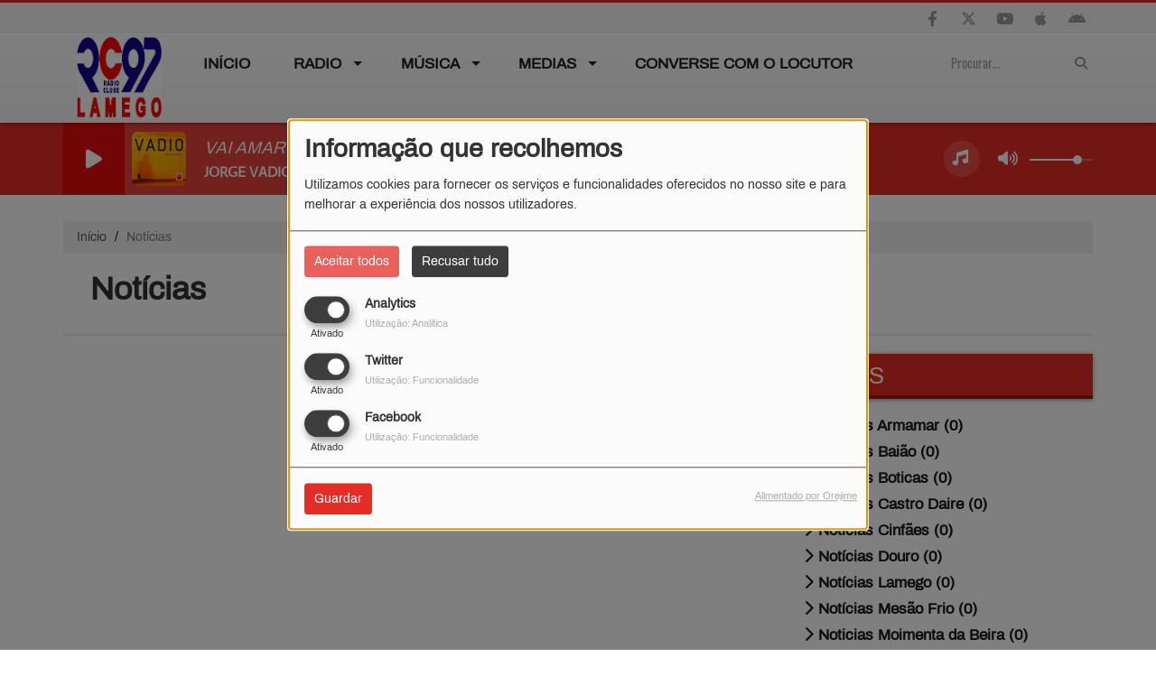

--- FILE ---
content_type: text/html; charset=UTF-8
request_url: http://rclamego.com/noticias-1
body_size: 13397
content:
<!DOCTYPE html PUBLIC "-//W3C//DTD XHTML 1.0 Strict//EN" "http://www.w3.org/TR/xhtml1/DTD/xhtml1-strict.dtd"><html xmlns="http://www.w3.org/1999/xhtml" xml:lang="pt" lang="pt">
<head>
    <meta name="viewport" content="width=device-width initial-scale=1.0 maximum-scale=1.0 user-scalable=0"/>

	<link href="http://rclamego.com/noticias" rel="canonical" />
<link href="http://rclamego.com/feed-rss-1" rel="alternate" type="application/rss+xml" title="News RSS" />
<link href="/upload/5f6d3c2bc65e68.77595989.ico" rel="icon" type="image/x-icon" />	    <title>Noticias - Rádio Clube de Lamego</title>
    <meta name="description" content="Rádio Clube de Lamego : As noticias da região do Douro à distância de um clique"/>
    <meta name="keywords" content="noticias lamego,lamego,radio clube lamego,rclamego,rcl,noticias douro,portugal,radio"/>
    <meta http-equiv="Content-Type" content="text/html; charset=UTF-8"/>
    <meta http-equiv="Content-Language" content="pt"/>

    <link href="//fonts.googleapis.com/css?family=Raleway:400,700,800,900,600,500,300,200,100' " rel="stylesheet" property="stylesheet" type="text/css" media="all">

    <link rel="stylesheet" href="https://dfweu3fd274pk.cloudfront.net/theme3/style-015e42ec92.css"/>

	    <link id="mystylecss" rel="stylesheet" href="/css/theme3/mystyle.css?refresh=6969e176e3411">

    <script src="https://dfweu3fd274pk.cloudfront.net/theme3/script-78c6fc5e4f.js"></script>
	    <script src="https://maps.googleapis.com/maps/api/js?key=" async defer></script>

    <!-- Meta Facebook / Twitter -->
	    <!-- Google / Search Engine Tags -->
    <meta itemprop="name" content="Rádio Clube de Lamego" />
    <meta itemprop="description" content="Rádio Clube de Lamego : As noticias da região do Douro à distância de um clique" />
    <meta itemprop="image" content="http://rclamego.com/upload/design/5f68f7d3962619.43822648.png" />
    <!-- Facebook Meta Tags -->
    <meta property="og:url" content="http://rclamego.com/noticias-1"/>
    <meta property='og:site_name' content="Rádio Clube de Lamego"/>
    <meta property='og:title' content="Notícias"/>
    <meta property="og:description" content=""/>
    <meta property="og:type" content="article"/>
    <meta property="og:image" content="http://rclamego.com/upload/design/5f68f7d3962619.43822648.png"/>
    <!-- Twitter Meta Tags -->
    <meta name="twitter:card" content="summary_large_image"/>
	    <meta name="twitter:title" content="Notícias"/>
    <meta name="twitter:description" content=""/>
    <meta name="twitter:image" content="http://rclamego.com/upload/design/5f68f7d3962619.43822648.png"/>
    <meta name="twitter:image:alt" content="Notícias"/>
	        <meta property="fb:app_id" content="2430905197212092"/>
	       <meta property="fb:admins" content="145157472211685"/>
	        <meta name="apple-itunes-app" content="app-id=867472282">
	
	        <style type="text/css" id="customCSS">
                    </style>
		    <link rel="stylesheet" href="https://unpkg.com/orejime@2.0.3/dist/orejime.css"/>
    <link rel="stylesheet" href="/css/common/orejime.css"/>
</head>

<body>
<div id='fb-root'></div>
        <script type='opt-in' data-type='application/javascript' data-name='facebook'>
            window.fbAsyncInit = function() {
				FB.init({
					appId      : '2430905197212092',
                    xfbml      : true,
                     version   : 'v18.0'
                });
            };

        $(window).on('statechangecomplete', function() {
            fbAsyncInit();
        });

        (function(d, s, id) {
            var js, fjs = d.getElementsByTagName(s)[0];
            if (d.getElementById(id)) return;
            js = d.createElement(s); js.id = id;
            js.src = "https://connect.facebook.net/pt_PT/sdk.js";
            fjs.parentNode.insertBefore(js, fjs);
        }(document, 'script', 'facebook-jssdk'));
        </script>

	
<script type="text/javascript">
    function init() {
        window.addEventListener('scroll', function (e) {
            var distanceY = window.pageYOffset || document.documentElement.scrollTop,
                shrinkOn = 60,
                navbarscroll = $('#navbarscroll'),
                searchbar = $('#search-form'),
                playerheader = $('#player-header'),
                searchbarunderline = $('#searchBarUnderline');
            if (distanceY > shrinkOn) {
                navbarscroll.addClass("hideScroll");
                playerheader.addClass("player-min");
                searchbar.addClass("searchform-min");
                searchbarunderline.addClass("searchBarUnderline-min");
            } else {
                if (navbarscroll.hasClass("hideScroll"))
                    navbarscroll.removeClass("hideScroll");

                if (playerheader.hasClass("player-min"))
                    playerheader.removeClass("player-min");

                if (searchbar.hasClass("searchform-min"))
                    searchbar.removeClass("searchform-min");

                if (searchbarunderline.hasClass("searchBarUnderline-min"))
                    searchbarunderline.removeClass("searchBarUnderline-min");
            }
        });
    }

    window.onload = init();
</script>

<!-- Script pour le Menu -->
<script>
    (function ($) { //create closure so we can safely use $ as alias for jQuery
        $(document).ready(function () {
            $('#navbar-sfmenu').superfish({
                speed: 'fast',
                delay: 200
            });
        });
    })(jQuery);
</script>

<script>
    //Permettre aux barres de recherche d'être soulignées
    $(document).ready(function () {
        $('#searchBar').on('keyup', function () {
            if ($('#searchBar').val() === "") {
                $('#searchBarUnderline').removeClass("underline");
            } else {
                $('#searchBarUnderline').addClass("underline");
            }
        });
    })
</script>

<div id="menu-responsive-overlay"></div>

<nav id="navbarscroll" class="navbar navbar-default navbar-fixed-top container counter-container">
    <!-- header-fixed-top pour fixer le header en haut + enlever le JS -->
    <div class="nav-global">
        <div id="toplink" class="scrolltoplink">
            <div class="container toplink-container">

                <div class="link-contact">
                    <div class="dropdown">
                        <button class="btn btn-toplink dropdown-toggle" type="button" id="dropdownMenu12"
                                data-toggle="dropdown" aria-haspopup="true" aria-expanded="true">
                            <i class="fa fa-lock"></i> Área pessoal                            <span class="caret"></span>
                        </button>

                        <ul class="dropdown-menu" aria-labelledby="dropdownMenu12">
                            <li class="navbarItem-user  hidden ">
                                <a href="/utilisateurs"
                                   role="button" data-toggle="modal"><i
                                            class="fa fa-user"></i> A minha conta</a>
                            </li class="navbarItem-user  hidden ">
                                                        <li role="separator"
                                class="divider navbarItem-user  hidden "></li>
                            <li class="navbarItem-user  hidden ">
                                <a id="logout"
                                   href="/utilisateurs/index/logout">
                                    <i class="fa fa-sign-out"></i> Sair                                </a>
                            </li>
                            <li class="navbarItem-guest ">
                                <a href="/registo"><i
                                            class="fa fa-user"></i> Iniciar sessão</a></li>
                            <li class="navbarItem-guest ">
                                <a href="#modal_mdp_oublie" role="button" data-toggle="modal"><i
                                            class="fa fa-question-circle"></i> Esqueceste-te da palavra-passe?                                </a></li>
                        </ul>
                    </div>
                </div>

                <div class="link-socials">
                    <div class="link-socials-list">
                                                    <div class="link-socials-item facebook">
                                <a class="link-socials-item-link" target="_blank"
                                   href="https://www.facebook.com/rclamego/">
                                    <span class="link-socials-item-link-hover"></span>
                                </a>
                                <div class="link-socials-item-popup">
                                    <span>Facebook</span>
                                </div>
                            </div>
                        
                                                    <div class="link-socials-item twitter">
                                <a class="link-socials-item-link" target="_blank"
                                   href="https://x.com/rclamego97">
                                    <span class="link-socials-item-link-hover"></span>
                                </a>
                                <div class="link-socials-item-popup">
                                    <span>Twitter</span>
                                </div>
                            </div>
                        
                                                    <div class="link-socials-item youtube">
                                <a class="link-socials-item-link" target="_blank"
                                   href="https://www.youtube.com/channel/UCE5uUIfY2do4VRT8d2llkhw">
                                    <span class="link-socials-item-link-hover"></span>
                                </a>
                                <div class="link-socials-item-popup">
                                    <span>YouTube</span>
                                </div>
                            </div>
                        
                        
                                                    <div class="link-socials-item ios">
                                <a class="link-socials-item-link" target="_blank"
                                   href="https://apps.apple.com/pt/app/r%C3%A1dio-clube-de-lamego/id867472282">
                                    <span class="link-socials-item-link-hover"></span>
                                </a>
                                <div class="link-socials-item-popup">
                                    <span>iPhone</span>
                                </div>
                            </div>
                        
                                                    <div class="link-socials-item android">
                                <a class="link-socials-item-link" target="_blank"
                                   href="https://play.google.com/store/apps/details?id=com.conduit.app_381ca6fe237a4d87805b5d29d2de4b5b.app&hl=pt_PT">
                                    <span class="link-socials-item-link-hover"></span>
                                </a>
                                <div class="link-socials-item-popup">
                                    <span>Android</span>
                                </div>
                            </div>
                        
                        
                                            </div>
                </div>
            </div>
        </div>

        <div class="navbarheaderzone">
            <div class="container navheaderbg">
				<span class="openmenuButton hidden-md hidden-lg">
					<i class="fa fa-bars"></i>
				</span>

                <div class="navbar-header">
                    <a class="navbar-brand" href="/"><img
                                src="/upload/design/5f68f7d3962619.43822648.png" alt="logo"
                                class="logo"/></a>
                </div>
                <div id="navbar" class="navbar-collapse collapse">
    <ul class="navbar navbar-nav sf-menu hidden-sm" id="navbar-sfmenu">

        
            <li>
                                        <a href="/"  >

                                                        Início                                                    </a>
                                    </li>
        
            <li>
                                        <a href="/news-1"  >

                                                        Radio                                                    <span class="sub"></span></a>

                    <ul style="list-style-type : none;">
                        
                            <li>
                                                                    <a href="/news-1" >
                                        Notícias                                        
                                                                            </a>
                                                                    <span class="spacer"></span>
                            </li>
                                            </ul>
                            </li>
        
            <li>
                                        <a href="/programs"  >

                                                        Música                                                    <span class="sub"></span></a>

                    <ul style="list-style-type : none;">
                        
                            <li>
                                                                    <a href="/top10" >
                                        Top 10                                        
                                                                            </a>
                                                                    <span class="spacer"></span>
                            </li>
                        
                            <li>
                                                                    <a href="/artists-all-1" >
                                        Artistas                                        
                                                                            </a>
                                                                    <span class="spacer"></span>
                            </li>
                        
                            <li>
                                                                    <a href="/musics-1" >
                                        Playlist                                        
                                                                            </a>
                                                                    <span class="spacer"></span>
                            </li>
                        
                            <li>
                                                                    <a href="/played-tracks" >
                                        Músicas que Tocaram                                        
                                                                            </a>
                                                                    <span class="spacer"></span>
                            </li>
                                            </ul>
                            </li>
        
            <li>
                                        <a href="/photos-1"  >

                                                        Medias                                                    <span class="sub"></span></a>

                    <ul style="list-style-type : none;">
                        
                            <li>
                                                                    <a href="/videos-1" >
                                        Vídeos                                        
                                                                            </a>
                                                                    <span class="spacer"></span>
                            </li>
                                            </ul>
                            </li>
        
            <li>
                                <a href="#"  target= "_blank"                    onclick="window.open('/chat','popuptchat','left='+(Math.round((screen.width-800)/2))+',top='+(Math.round((screen.height-463)/2))+',scrollbars=no,location=no,menubar=no, resizable=yes, toolbar=no'); return false;">
                                                Converse com o Locutor                                                    </a>
                                    </li>
        

    </ul>

    <form class="searchform searchform-menu" id="search-form">
        <input class="search-bar" type="text" id="searchBar" name="queryString" placeholder="Procurar..." />
        <span id="searchBarUnderline"></span>
        <button type="submit" id="searchButton"><i class="fa fa-search"></i></button>
    </form>

</div>

<script type="text/javascript">

$("#searchBar").keyup(function (e) {
        var key = (e.which) ? e.which : e.keyCode;
        if (key === 13) {
            if($("#searchBar").val().trim().length > 0) {
                $(".searchform").attr("action",'/' + 'procurar' + '/' + $("#searchBar").val());
            }
        }
    });

    $('#searchButton').click(function () {
        if($("#searchBar").val().trim().length > 0) {
            $(".searchform").attr("action",'/' + 'procurar' + '/' + $("#searchBar").val());
        }
    });

</script>
            </div>
        </div>
    </div>
    <div id="player-header" class="player-radio-bar no-multistream">
    <div class="container">
        <a class="control-play">
            <i class="fa fa-play play-button"></i>
            <i class="fa fa-pause pause-button" style="display: none;"></i>
            <i class="fa fa-spinner fa-spin player-loader" style="display: none;"></i>
        </a>
        <div class="control-infos" id="titrage">
            <span class="control-cover cover-titrage">
                <img class="media-cover" src="">
            </span>
            <span class="control-track">
                <span class="marquee">
                    <span id='titlePlayer' class="title ellipsis ellipsis-1l"></span>
                    <span class="artist ellipsis ellipsis-1l"></span>
                </span>
                <div id="seek-bar" class="hidden">
                    <div class="bar-zone">
                        <div class="seek-slider">
                            <div class="bgSeekSlider"></div>
                        </div>
                    </div>
                    <div class="time-left"></div>
                </div>
            </span>

            <span class="control-actions">
                            <a id="player-vote"><i class='far fa-heart'></i></a>
                <div id="partage">
                    <i class="fa fa-share-alt fa-lg fa-fw"></i>
                    <div class="noselect ">
                                                <a class="twitter" target="_blank">
                            <i class='fa-brands fa-square-x-twitter'></i> Publicar no Twitter                        </a>
                    </div>
                </div>
                <a id="player-download" href="#" target="_blank" class="disabled">
                    <i><svg version="1.1" xmlns="http://www.w3.org/2000/svg" xmlns:xlink="http://www.w3.org/1999/xlink" width="19px" height="18px" viewBox="0 0 19 18" xml:space="preserve">
                        <g class="shopping-cart">
                            <path d="M17.4,10.6L19,3.3c0.1-0.5-0.3-1-0.8-1h-13L4.9,0.7C4.9,0.3,4.5,0,4.2,0H0.8C0.4,0,0,0.4,0,0.8
                                v0.6c0,0.5,0.4,0.8,0.8,0.8h2.3l2.3,12.1c-0.6,0.3-0.9,1-0.9,1.7c0,1.1,0.8,2,1.8,2s1.8-0.9,1.8-2c0-0.6-0.2-1-0.6-1.4h6.9
                                C14.2,15,14,15.5,14,16c0,1.1,0.8,2,1.8,2s1.8-0.9,1.8-2c0-0.8-0.4-1.5-1-1.8l0.2-0.9c0.1-0.5-0.3-1-0.8-1H7.2L7,11.3h9.7
                                C17,11.3,17.3,11,17.4,10.6z"/>
                        </g>
                    </svg></i>
                </a>
                <div class="hidden"
                     id="player-share-track">Estou a ouvir [$1] em [$2] !</div>
                <div class="hidden"
                     id="player-share-podcast">Estou a ouvir o podcast [$1] !</div>
                <div class="hidden"
                     id="player-share-sample">Estou a ouvir o excerto [$1] !</div>
            </span>
            <div class="clear"></div>

        </div>

        <script>
                        $(function() {
                            radioURL = "http://109.71.41.6:8110/;stream";
                            if(Cookies.get("streamQuality") !== undefined){
                                if(Cookies.get("streamQuality") === "BD") {
                                    if (/Android|webOS|iPhone|iPad|iPod|BlackBerry|IEMobile|Opera Mini/i.test(navigator.userAgent)) {
                                        radioURL = "";
                                    }
                                    $("#HD-link").attr("class", "hd-off");
                                    $("#HD-link").attr("data-val", "0");

                                } else if(Cookies.get("streamQuality") === "HD") {
                                    if (!(/Android|webOS|iPhone|iPad|iPod|BlackBerry|IEMobile|Opera Mini/i.test(navigator.userAgent))) {
                                        radioURL = "";
                                    }
                                }
                            }

                            if(radioURL === ""){
                                radioURL = "http://109.71.41.6:8110/;stream";
                            }

                            initPlayer(radioURL, "Rádio Clube de Lamego", "/upload/players/625f18d48ce596.62732996.jpg", "3","0")

                        });
                    </script>
        <span class="container-control-stream">
            <span class="control-stream">

                <div id="current-radio" data-flux="http://109.71.41.6:8110/;stream"
                     data-flux-bd=""
                     data-flux-hd=""
                     data-logo="/upload/players/625f18d48ce596.62732996.jpg"
                     data-name="Rádio Clube de Lamego"
                     data-autoplay="0"
                     data-idplayer="3">
                    <img src="/upload/players/625f18d48ce596.62732996.jpg"
                         class="logo-stream"/><span
                            class="stream-name hidden-xs">Rádio Clube de Lamego</span>
                                    </div>

                <div id="other-radios">
                                    </div>
        	</span>
        </span>
        <span class="open-actions hidden">
                <i>
                <svg width="30px" height="14px" viewBox="0 0 30 14" version="1.1" xmlns="http://www.w3.org/2000/svg" xmlns:xlink="http://www.w3.org/1999/xlink">
                    <defs>
                        <filter x="-3.5%" y="-2.4%" width="107.0%" height="104.8%" filterUnits="objectBoundingBox" id="filter-1">
                            <feOffset dx="0" dy="2" in="SourceAlpha" result="shadowOffsetOuter1"></feOffset>
                            <feGaussianBlur stdDeviation="2" in="shadowOffsetOuter1" result="shadowBlurOuter1"></feGaussianBlur>
                            <feColorMatrix values="0 0 0 0 0   0 0 0 0 0   0 0 0 0 0  0 0 0 0.5 0" type="matrix" in="shadowBlurOuter1" result="shadowMatrixOuter1"></feColorMatrix>
                            <feMerge>
                                <feMergeNode in="shadowMatrixOuter1"></feMergeNode>
                                <feMergeNode in="SourceGraphic"></feMergeNode>
                            </feMerge>
                        </filter>
                    </defs>
                    <g stroke="none" stroke-width="1" fill="none" fill-rule="evenodd">
                        <g id="dot-open-actions" transform="translate(-207.000000, -84.000000)" fill="#FFFFFF" fill-rule="nonzero">
                            <g id="Top-header-2" transform="translate(-5.466844, 0.000000)" filter="url(#filter-1)">
                                <g id="Group-3" transform="translate(5.466844, 64.000000)">
                                    <path d="M213.75,22 C215.270139,22 216.5,23.2298611 216.5,24.75 C216.5,26.2701389 215.270139,27.5 213.75,27.5 C212.229861,27.5 211,26.2701389 211,24.75 C211,23.2298611 212.229861,22 213.75,22 Z M222.55,22 C224.070139,22 225.3,23.2298611 225.3,24.75 C225.3,26.2701389 224.070139,27.5 222.55,27.5 C221.029861,27.5 219.8,26.2701389 219.8,24.75 C219.8,23.2298611 221.029861,22 222.55,22 Z M230.25,22 C231.770139,22 233,23.2298611 233,24.75 C233,26.2701389 231.770139,27.5 230.25,27.5 C228.729861,27.5 227.5,26.2701389 227.5,24.75 C227.5,23.2298611 228.729861,22 230.25,22 Z" id="Path-2"></path>
                                </g>
                            </g>
                        </g>
                    </g>
                </svg>
                </i>
        </span>
        <div class="control-actions-right hidden-sm hidden-xs">
            <div class="last-track-zone">
                <div class="last-track-button">
                    <a class="control-last-track">
                        <i class="fa fa-music fa-fw fa-lg"></i>
                    </a>
                </div>
                <span class="container-last-track-list">
                        <div id="last-track-list" class="last-track-list">
                            <div class="last-tracks"><div class="row m-l-0 m-r-0" style="margin-top: 0;"><div class="col-sm-2 track-hour title-font">06:52</div><div class="col-sm-2 track-cover"><img src="https://cover.radioking.io/05c5abe0-3861-11eb-b5d3-c7501111ef9d.jpg" /></div><div class="col-sm-8 track-titration ellipsis ellipsis-1l"><div class="track-title ellipsis ellipsis-1l title-font">A ROSA QUE TE DEI</div><div class="track-artist ellipsis ellipsis-1l title-font">ANABELA E CARLOS GUILHERME</div></div></div><div class="row m-l-0 m-r-0" style="margin-top: 0;"><div class="col-sm-2 track-hour title-font">06:50</div><div class="col-sm-2 track-cover"><img src="https://cover.radioking.io/0aa468f0-b67d-11ee-b828-1534a23c7f71.jpg" /></div><div class="col-sm-6 track-titration ellipsis ellipsis-1l"><div class="track-title ellipsis ellipsis-1l title-font">NUNCA ME ESQUECO DE TI</div><div class="track-artist ellipsis ellipsis-1l title-font">MARIA TERESA</div></div><div class="col-sm-2 track-download"><a id="player-download" href="https://music.apple.com/us/album/anos-dourados/892174233?i=892174270" target="_blank"><i><svg version="1.1" xmlns="http://www.w3.org/2000/svg" xmlns:xlink="http://www.w3.org/1999/xlink" width="19px" height="18px" viewBox="0 0 19 18" xml:space="preserve">
                    <g class="shopping-cart">
                        <path d="M17.4,10.6L19,3.3c0.1-0.5-0.3-1-0.8-1h-13L4.9,0.7C4.9,0.3,4.5,0,4.2,0H0.8C0.4,0,0,0.4,0,0.8
                            v0.6c0,0.5,0.4,0.8,0.8,0.8h2.3l2.3,12.1c-0.6,0.3-0.9,1-0.9,1.7c0,1.1,0.8,2,1.8,2s1.8-0.9,1.8-2c0-0.6-0.2-1-0.6-1.4h6.9
                            C14.2,15,14,15.5,14,16c0,1.1,0.8,2,1.8,2s1.8-0.9,1.8-2c0-0.8-0.4-1.5-1-1.8l0.2-0.9c0.1-0.5-0.3-1-0.8-1H7.2L7,11.3h9.7
                            C17,11.3,17.3,11,17.4,10.6z"/>
                    </g>
                </svg></i></a></div></div><div class="row m-l-0 m-r-0" style="margin-top: 0;"><div class="col-sm-2 track-hour title-font">06:48</div><div class="col-sm-2 track-cover"><img src="/images/common/livefeed-coverDefaut.png" /></div><div class="col-sm-8 track-titration ellipsis ellipsis-1l"><div class="track-title ellipsis ellipsis-1l title-font">WWW.RCLAMEGO.PT</div><div class="track-artist ellipsis ellipsis-1l title-font">RCLAMEGO</div></div></div><div class="row m-l-0 m-r-0" style="margin-top: 0;"><div class="col-sm-2 track-hour title-font">06:44</div><div class="col-sm-2 track-cover"><img src="/images/common/livefeed-coverDefaut.png" /></div><div class="col-sm-8 track-titration ellipsis ellipsis-1l"><div class="track-title ellipsis ellipsis-1l title-font">SELECAO  VAMOS COM TUDO</div><div class="track-artist ellipsis ellipsis-1l title-font">DAVID CARREIRA FT LUDMILLA GIULIA BE  PRETO SHOW</div></div></div><div class="row m-l-0 m-r-0" style="margin-top: 0;"><div class="col-sm-2 track-hour title-font">06:42</div><div class="col-sm-2 track-cover"><img src="https://cover.radioking.io/97067460-43a6-11ef-a29e-655cf63f506c.jpg" /></div><div class="col-sm-6 track-titration ellipsis ellipsis-1l"><div class="track-title ellipsis ellipsis-1l title-font">HA SEMPRE UMA MUSICA</div><div class="track-artist ellipsis ellipsis-1l title-font">DIOGO PICARRA</div></div><div class="col-sm-2 track-download"><a id="player-download" href="https://music.apple.com/us/album/h%C3%A1-sempre-uma-m%C3%BAsica/1731231619?i=1731231629" target="_blank"><i><svg version="1.1" xmlns="http://www.w3.org/2000/svg" xmlns:xlink="http://www.w3.org/1999/xlink" width="19px" height="18px" viewBox="0 0 19 18" xml:space="preserve">
                    <g class="shopping-cart">
                        <path d="M17.4,10.6L19,3.3c0.1-0.5-0.3-1-0.8-1h-13L4.9,0.7C4.9,0.3,4.5,0,4.2,0H0.8C0.4,0,0,0.4,0,0.8
                            v0.6c0,0.5,0.4,0.8,0.8,0.8h2.3l2.3,12.1c-0.6,0.3-0.9,1-0.9,1.7c0,1.1,0.8,2,1.8,2s1.8-0.9,1.8-2c0-0.6-0.2-1-0.6-1.4h6.9
                            C14.2,15,14,15.5,14,16c0,1.1,0.8,2,1.8,2s1.8-0.9,1.8-2c0-0.8-0.4-1.5-1-1.8l0.2-0.9c0.1-0.5-0.3-1-0.8-1H7.2L7,11.3h9.7
                            C17,11.3,17.3,11,17.4,10.6z"/>
                    </g>
                </svg></i></a></div></div></div>                        </div>
                    </span>
            </div>

            <div class="control-volume">
                <a id="mute-volume" class="toggle-volume">
                    <i class="fa fa-fw fa-volume-up fa-lg"></i>
                </a>
                <a id="unmute-volume" class="toggle-volume" style="display: none;">
                    <i class="fa fa-fw fa-volume-off fa-lg"></i>
                </a>

                <div class="control-slider-volume">
                    <div id="player-slider-volume">
                        <div class="container-sliderVolume">
                            <div class="bgSliderVolume"></div>
                        </div>
                    </div>
                </div>
            </div>


            <div class="HD-button HD-not-available">
                <a id="HD-link" data-val="1">
                    <svg viewBox="0 0 100 45" version="1.1" xmlns="http://www.w3.org/2000/svg">
                        <g id="Group">
                            <path d="M12.792,0.2 L27.768,0.2 L23.48,16.008 L37.176,16.008 L41.464,0.2 L56.44,0.2 L44.408,45 L29.432,45 L33.72,28.936 L20.024,28.936 L15.736,45 L0.76,45 L12.792,0.2 Z M61.304,0.2 L77.176,0.2 C81.5706886,0.2 85.1653194,0.733328 87.96,1.8 C90.7546806,2.866672 93.0053248,4.2533248 94.712,5.96 C97.9546829,9.20268288 99.576,13.5759725 99.576,19.08 C99.576,22.4506835 98.9573395,25.6293184 97.72,28.616 C96.4826605,31.6026816 94.6480122,34.3119878 92.216,36.744 C89.5279866,39.4320134 86.2426861,41.479993 82.36,42.888 C78.4773139,44.296007 73.9333594,45 68.728,45 L49.272,45 L61.304,0.2 Z M70.392,31.944 C72.6960115,31.944 74.7759907,31.6240032 76.632,30.984 C78.4880093,30.3439968 79.9919942,29.4480058 81.144,28.296 C82.0826714,27.3573286 82.8506637,26.1946736 83.448,24.808 C84.0453363,23.4213264 84.344,22.0453402 84.344,20.68 C84.344,19.4426605 84.1840016,18.4186707 83.864,17.608 C83.5439984,16.7973293 83.0853363,16.0933363 82.488,15.496 C81.762663,14.770663 80.8240058,14.2160019 79.672,13.832 C78.5199942,13.4479981 77.048009,13.256 75.256,13.256 L72.76,13.256 L67.768,31.944 L70.392,31.944 Z"
                                  id="HD"></path>
                        </g>
                    </svg>
                </a>
            </div>

        </div>

    </div>
</div>
<script>
    
    $(".ticker").clone().appendTo(".ticker-wrap");

    $(".ticker").mouseenter(function() {
        $(".ticker").css("animation-play-state", "paused");
    });

    $(".ticker").mouseleave(function() {
        $(".ticker").css("animation-play-state", "running");
    });
</script>

</nav>


<script>
    if($('.logo').width() > 215){
        $('.logo').addClass('big');
    }
</script>
<div id='content-to-refresh'>
    <nav id="menu-responsive">
		<div class="entete">
    <div class="navbar-header">
        <img src="/upload/design/5f68f7d3962619.43822648.png" alt="">
        <span id="closemenuButton"></span>
    </div>
</div>

        <ul id="content-menuresponsive">
			<li class="list-group panel">
    <div class="searchform-mobile searchform">
        <button type="submit" id="searchButton" class="search-button-mobile"><i class="fa fa-search"></i></button>
        <input class="search-bar search-bar-mobile" type="text" id="searchBar" name="queryString" placeholder="Procurar..."/>
    </div>
    <div class="spacer"></div>
</li>

        <li class="list-group panel">
			                <a style="padding-left:0px" href="/"
                     >
					
                        <span class="rLink">Início</span>
						                    </a>

					                            <a class="list-group-item collapsed"></a>
						                    <div class="spacer"></div>
        </li>
	        <li class="list-group panel">
			                    <a data-parent="#content-menuresponsive" data-toggle="collapse" class="list-group-item collapsed"
                       href="#menu_radio">
						
                        <span class="rLink">Radio</span>
						                                <i class="fa fa-caret-down"></i>
							                    </a>

					                            <ul id="menu_radio"
                                class="collapse">
								                                        <li class="list-group panel sub-menu">
											                                                    <a href="/news-1"  >
														Notícias                                                        </a>

														
                                        </li>
									                            </ul>
						                    <div class="spacer"></div>
        </li>
	        <li class="list-group panel">
			                    <a data-parent="#content-menuresponsive" data-toggle="collapse" class="list-group-item collapsed"
                       href="#menu_musica">
						
                        <span class="rLink">Música</span>
						                                <i class="fa fa-caret-down"></i>
							                    </a>

					                            <ul id="menu_musica"
                                class="collapse">
								                                        <li class="list-group panel sub-menu">
											                                                    <a href="/top10"  >
														Top 10                                                        </a>

														
                                        </li>
									                                        <li class="list-group panel sub-menu">
											                                                    <a href="/artists-all-1"  >
														Artistas                                                        </a>

														
                                        </li>
									                                        <li class="list-group panel sub-menu">
											                                                    <a href="/musics-1"  >
														Playlist                                                        </a>

														
                                        </li>
									                                        <li class="list-group panel sub-menu">
											                                                    <a href="/played-tracks"  >
														Músicas que Tocaram                                                        </a>

														
                                        </li>
									                            </ul>
						                    <div class="spacer"></div>
        </li>
	        <li class="list-group panel">
			                    <a data-parent="#content-menuresponsive" data-toggle="collapse" class="list-group-item collapsed"
                       href="#menu_medias">
						
                        <span class="rLink">Medias</span>
						                                <i class="fa fa-caret-down"></i>
							                    </a>

					                            <ul id="menu_medias"
                                class="collapse">
								                                        <li class="list-group panel sub-menu">
											                                                    <a href="/videos-1"  >
														Vídeos                                                        </a>

														
                                        </li>
									                            </ul>
						                    <div class="spacer"></div>
        </li>
	        <li class="list-group panel">
			            <a style="padding-left:0px"  target= "_blank"                onclick="window.open('/chat','popuptchat','left='+(Math.round((screen.width-800)/2))+',top='+(Math.round((screen.height-463)/2))+',scrollbars=no,location=no,menubar=no, resizable=yes, toolbar=no'); return false;">
				
                        <span class="rLink">Converse com o Locutor</span>
						                    </a>

					                            <a class="list-group-item collapsed"></a>
						                    <div class="spacer"></div>
        </li>
	
<div class='btnHidden mt-5 center'>
	        <div class="connectBtn">
        <a class="connect btn btn-primary m-t-15 btnHidden" href="/inscription" role="button"
           data-toggle="modal">Iniciar sessão</a>
        </div>
	</div>
<div class="spacer"></div>

<div class='link-socials mt-5'>
    <div class='link-socials-list'>
		        <div class="link-socials-item facebook">
            <a class="link-socials-item-link" target="_blank"
               href="https://www.facebook.com/rclamego/">
                <span class="link-socials-item-link-hover"></span>
            </a>
            <div class="link-socials-item-popup">
                <span>Facebook</span>
            </div>
        </div>
		        <div class="link-socials-item twitter">
            <a class="link-socials-item-link" target="_blank"
               href="https://x.com/rclamego97">
                <span class="link-socials-item-link-hover"></span>
            </a>
            <div class="link-socials-item-popup">
                <span>Twitter</span>
            </div>
        </div>
		        <div class="link-socials-item youtube">
            <a class="link-socials-item-link" target="_blank"
               href="https://www.youtube.com/channel/UCE5uUIfY2do4VRT8d2llkhw">
                <span class="link-socials-item-link-hover"></span>
            </a>
            <div class="link-socials-item-popup">
                <span>YouTube</span>
            </div>
        </div>
		        <div class="link-socials-item ios">
            <a class="link-socials-item-link" target="_blank"
               href="https://apps.apple.com/pt/app/r%C3%A1dio-clube-de-lamego/id867472282">
                <span class="link-socials-item-link-hover"></span>
            </a>
            <div class="link-socials-item-popup">
                <span>iPhone</span>
            </div>
        </div>
		        <div class="link-socials-item android">
            <a class="link-socials-item-link" target="_blank"
               href="https://play.google.com/store/apps/details?id=com.conduit.app_381ca6fe237a4d87805b5d29d2de4b5b.app&hl=pt_PT">
                <span class="link-socials-item-link-hover"></span>
            </a>
            <div class="link-socials-item-popup">
                <span>Android</span>
            </div>
        </div>
		    </div>
</div>
<script type='text/javascript'>
   $('.search-bar-mobile').keyup(function (e) {
        var key = (e.which) ? e.which : e.keyCode;
        if (key === 13) {
            window.location.replace('/' + 'procurar' + '/' + $('.search-bar-mobile').val());
        }
    });

    $('.search-button-mobile').click(function () {
        window.location.replace('/' + 'procurar' + '/' + $('.search-bar-mobile').val());
    });
</script>        </ul>
    </nav>

    <script>
        $(function () {
            window.refreshContentMargin = function () {
                if (booleanCompare($(window).width(), 991, "gt")) {
                    if (booleanCompare($(".navbarheaderzone").height(), 70, "gt")) {
                        if ($("#player-header").css("position") != "fixed") {

                            var contentMargin = $("#content-to-refresh").css("margin-top");
                            $("#content-to-refresh").css("margin-top", ($(".navbarheaderzone").height() - 70) + "px");
                        } else if ($("#player-header").css("position") == "fixed") {

                            $("#content-to-refresh").css("margin-top", ($(".navbarheaderzone").height() - 140) + "px");
                        }
                    } else {
                        $("#content-to-refresh").css("margin-top", "");
                    }
                } else {
                    $("#content-to-refresh").css("margin-top", "");
                }
            }

            window.refreshContentMargin();

            $(window).resize(function () {
                window.refreshContentMargin();
            });
        });
    </script>
    <div id="container-overlay" class="container p-l-0 p-r-0">
        <div id="overlay" style="display: none;">
            <div id="img-overlay" style="display: none;">
                <i class="fa fa-fw fa-spin fa-spinner" style="font-size: 4em;"></i>
            </div>
            <div id="text-overlay" style="display: none;">
				A carregar...            </div>
        </div>
    </div>

    <script type="text/javascript"></script>

    <div class="container m-b-15 centered">
		    </div>
    <!--Publicité gauche -->
    <div class='pubVert' style='position : absolute; margin-left:249px; top: 400px; z-index: 100;'>
		    </div>
    <!--Publicité droite -->
    <div class='pubVert' style='position : absolute; margin-left:1669px; top: 400px ;z-index: 100;'>
		    </div>

	            <div class="container breadcrumb-container">
                <div class="container p-l-0 p-r-0">
                    <ol class="breadcrumb ellipsis ellipsis-1l">
						                                    <li><a href="/"
										   >Início                                        </a>
                                    </li>
								                                    <li class="active">Notícias</li>
								                    </ol>
                </div>
            </div>
		

	
	            <div class="title-super-container container">
                <div class="container title-container">
                    <div class="row">
                        <div class="col-xs-12 layout-title p-t-20 p-b-30">
                            <div>
                                <h1 class="main_title">
									Notícias                                         <a class="rss-link" href="/feed-rss-1" target="_blank">
                                        <img class="rss-logo" style="width: 13px; margin-top: 1px;" src="/images/rss.png"/>
                                        <span class="m-l-0 m-r-0 rss-text">RSS</span>
                                        </a>
                                                                        </h1>
                            </div>
                        </div>
                    </div>
                </div>
            </div>
		
    <div class="container body_wrap boxed">
        <div class="layout-headtitle-border"></div>
		

<div class="row">

        <div class="col-xs-12  col-md-8  list_display">
                <!-- Affichage contenu -->
        <div class="m-t-30">
                        
<script>
    function playPodcast(element) {
        player.stop();
        player = null;
        const parent = element.parentNode;
        const srcAudio = parent.getAttribute('data-src');
        const title = parent.getAttribute('data-title');
        const img = parent.getAttribute('data-img');
        window.initPlayer(srcAudio,title,img, -1, true, 1);
        player.playMp3();
        $('#titrage span.title').html(title);
        $('.control-cover img.media-cover').attr('src',img);
        $('.seek-slider').slider('value',0);
    }

</script>
        </div>
    </div>

            <div class="hidden-xs hidden-sm col-md-4" id="sidebar">
            
    
                    <div class="bloc-content-title">
                <h3>Notícias</h3>
            </div>
        
        <ul>
            
                    <li class='sous_categorie'>

                                                <a class='sous_categorie' style='background-image : none;'
                        href="/noticias/noticias-armamar-152/1">
                            
                                <h4 class="ellipsis ellipsis-1l bloc-ellipsis">
                                                            <i class='fa fa-chevron-right'></i> Notícias Armamar                             (0)                        </h4>

                                                        </a>
                                        </li>
            
                    <li class='sous_categorie'>

                                                <a class='sous_categorie' style='background-image : none;'
                        href="/noticias/noticias-baiao-163/1">
                            
                                <h4 class="ellipsis ellipsis-1l bloc-ellipsis">
                                                            <i class='fa fa-chevron-right'></i> Notícias Baião                             (0)                        </h4>

                                                        </a>
                                        </li>
            
                    <li class='sous_categorie'>

                                                <a class='sous_categorie' style='background-image : none;'
                        href="/noticias/noticias-boticas-159/1">
                            
                                <h4 class="ellipsis ellipsis-1l bloc-ellipsis">
                                                            <i class='fa fa-chevron-right'></i> Notícias Boticas                             (0)                        </h4>

                                                        </a>
                                        </li>
            
                    <li class='sous_categorie'>

                                                <a class='sous_categorie' style='background-image : none;'
                        href="/noticias/noticias-castro-daire-150/1">
                            
                                <h4 class="ellipsis ellipsis-1l bloc-ellipsis">
                                                            <i class='fa fa-chevron-right'></i> Noticias Castro Daire                             (0)                        </h4>

                                                        </a>
                                        </li>
            
                    <li class='sous_categorie'>

                                                <a class='sous_categorie' style='background-image : none;'
                        href="/noticias/noticias-cinfaes-146/1">
                            
                                <h4 class="ellipsis ellipsis-1l bloc-ellipsis">
                                                            <i class='fa fa-chevron-right'></i> Notícias Cinfães                             (0)                        </h4>

                                                        </a>
                                        </li>
            
                    <li class='sous_categorie'>

                                                <a class='sous_categorie' style='background-image : none;'
                        href="/noticias/noticias-douro-151/1">
                            
                                <h4 class="ellipsis ellipsis-1l bloc-ellipsis">
                                                            <i class='fa fa-chevron-right'></i> Notícias Douro                             (0)                        </h4>

                                                        </a>
                                        </li>
            
                    <li class='sous_categorie'>

                                                <a class='sous_categorie' style='background-image : none;'
                        href="/noticias/noticias-lamego-142/1">
                            
                                <h4 class="ellipsis ellipsis-1l bloc-ellipsis">
                                                            <i class='fa fa-chevron-right'></i> Notícias Lamego                             (0)                        </h4>

                                                        </a>
                                        </li>
            
                    <li class='sous_categorie'>

                                                <a class='sous_categorie' style='background-image : none;'
                        href="/noticias/noticias-mesao-frio-157/1">
                            
                                <h4 class="ellipsis ellipsis-1l bloc-ellipsis">
                                                            <i class='fa fa-chevron-right'></i> Notícias Mesão Frio                             (0)                        </h4>

                                                        </a>
                                        </li>
            
                    <li class='sous_categorie'>

                                                <a class='sous_categorie' style='background-image : none;'
                        href="/noticias/noticias-moimenta-da-beira-154/1">
                            
                                <h4 class="ellipsis ellipsis-1l bloc-ellipsis">
                                                            <i class='fa fa-chevron-right'></i> Noticias Moimenta da Beira                             (0)                        </h4>

                                                        </a>
                                        </li>
            
                    <li class='sous_categorie'>

                                                <a class='sous_categorie' style='background-image : none;'
                        href="/noticias/noticias-penedono-158/1">
                            
                                <h4 class="ellipsis ellipsis-1l bloc-ellipsis">
                                                            <i class='fa fa-chevron-right'></i> Notícias Penedono                             (0)                        </h4>

                                                        </a>
                                        </li>
            
                    <li class='sous_categorie'>

                                                <a class='sous_categorie' style='background-image : none;'
                        href="/noticias/noticias-peso-da-regua-149/1">
                            
                                <h4 class="ellipsis ellipsis-1l bloc-ellipsis">
                                                            <i class='fa fa-chevron-right'></i> Notícias Peso da Régua                             (0)                        </h4>

                                                        </a>
                                        </li>
            
                    <li class='sous_categorie'>

                                                <a class='sous_categorie' style='background-image : none;'
                        href="/noticias/noticias-resende-141/1">
                            
                                <h4 class="ellipsis ellipsis-1l bloc-ellipsis">
                                                            <i class='fa fa-chevron-right'></i> Notícias Resende                             (0)                        </h4>

                                                        </a>
                                        </li>
            
                    <li class='sous_categorie'>

                                                <a class='sous_categorie' style='background-image : none;'
                        href="/noticias/noticias-sabrosa-147/1">
                            
                                <h4 class="ellipsis ellipsis-1l bloc-ellipsis">
                                                            <i class='fa fa-chevron-right'></i> Notícias Sabrosa                             (0)                        </h4>

                                                        </a>
                                        </li>
            
                    <li class='sous_categorie'>

                                                <a class='sous_categorie' style='background-image : none;'
                        href="/noticias/noticias-santa-marta-de-penaguiao-148/1">
                            
                                <h4 class="ellipsis ellipsis-1l bloc-ellipsis">
                                                            <i class='fa fa-chevron-right'></i> Noticias Santa Marta de Penaguião                             (0)                        </h4>

                                                        </a>
                                        </li>
            
                    <li class='sous_categorie'>

                                                <a class='sous_categorie' style='background-image : none;'
                        href="/noticias/noticias-sao-joao-pesqueira-153/1">
                            
                                <h4 class="ellipsis ellipsis-1l bloc-ellipsis">
                                                            <i class='fa fa-chevron-right'></i> Notícias São João Pesqueira                             (0)                        </h4>

                                                        </a>
                                        </li>
            
                    <li class='sous_categorie'>

                                                <a class='sous_categorie' style='background-image : none;'
                        href="/noticias/noticias-sernancelhe-155/1">
                            
                                <h4 class="ellipsis ellipsis-1l bloc-ellipsis">
                                                            <i class='fa fa-chevron-right'></i> Noticias Sernancelhe                             (0)                        </h4>

                                                        </a>
                                        </li>
            
                    <li class='sous_categorie'>

                                                <a class='sous_categorie' style='background-image : none;'
                        href="/noticias/noticias-tabuaco-143/1">
                            
                                <h4 class="ellipsis ellipsis-1l bloc-ellipsis">
                                                            <i class='fa fa-chevron-right'></i> Notícias Tabuaço                             (0)                        </h4>

                                                        </a>
                                        </li>
            
                    <li class='sous_categorie'>

                                                <a class='sous_categorie' style='background-image : none;'
                        href="/noticias/noticias-tarouca-140/1">
                            
                                <h4 class="ellipsis ellipsis-1l bloc-ellipsis">
                                                            <i class='fa fa-chevron-right'></i> Notícias Tarouca                             (0)                        </h4>

                                                        </a>
                                        </li>
            
                    <li class='sous_categorie'>

                                                <a class='sous_categorie' style='background-image : none;'
                        href="/noticias/noticias-valpacos-156/1">
                            
                                <h4 class="ellipsis ellipsis-1l bloc-ellipsis">
                                                            <i class='fa fa-chevron-right'></i> Noticias Valpaços                             (0)                        </h4>

                                                        </a>
                                        </li>
            
                    <li class='sous_categorie'>

                                                <a class='sous_categorie' style='background-image : none;'
                        href="/noticias/noticias-vila-flor-160/1">
                            
                                <h4 class="ellipsis ellipsis-1l bloc-ellipsis">
                                                            <i class='fa fa-chevron-right'></i> Notícias Vila Flor                             (0)                        </h4>

                                                        </a>
                                        </li>
            
                    <li class='sous_categorie'>

                                                <a class='sous_categorie' style='background-image : none;'
                        href="/noticias/noticias-vila-real-161/1">
                            
                                <h4 class="ellipsis ellipsis-1l bloc-ellipsis">
                                                            <i class='fa fa-chevron-right'></i> Notícias Vila Real                             (0)                        </h4>

                                                        </a>
                                        </li>
            
                    <li class='sous_categorie'>

                                                <a class='sous_categorie' style='background-image : none;'
                        href="/noticias/noticias-vinhais-162/1">
                            
                                <h4 class="ellipsis ellipsis-1l bloc-ellipsis">
                                                            <i class='fa fa-chevron-right'></i> Notícias Vinhais                             (0)                        </h4>

                                                        </a>
                                        </li>
                    </ul>
    
    <div class="bloc-content bc-one-column">
            <div class="bloc-content-title" >
            <h2 class="ellipsis ellipsis-1l" >Encontre-nos Aqui</h2>
        </div>
    
    <div class="link-socials">
        <div class="link-socials-list">

                            <div class="link-socials-item facebook">
                    <a class="link-socials-item-link" target="_blank" href="https://www.facebook.com/rclamego/">
                        <span class="link-socials-item-link-hover"></span>
                    </a>
                    <div class="link-socials-item-popup">
                        <span>Facebook</span>
                    </div>
                </div>
            
                            <div class="link-socials-item twitter">
                    <a class="link-socials-item-link" target="_blank" href="https://x.com/rclamego97">
                        <span class="link-socials-item-link-hover"></span>
                    </a>
                    <div class="link-socials-item-popup">
                        <span>Twitter</span>
                    </div>
                </div>
            
                            <div class="link-socials-item youtube">
                    <a class="link-socials-item-link" target="_blank" href="https://www.youtube.com/channel/UCE5uUIfY2do4VRT8d2llkhw">
                        <span class="link-socials-item-link-hover"></span>
                    </a>
                    <div class="link-socials-item-popup">
                        <span>YouTube</span>
                    </div>
                </div>
            
            
                            <div class="link-socials-item ios">
                    <a class="link-socials-item-link" target="_blank" href="https://apps.apple.com/pt/app/r%C3%A1dio-clube-de-lamego/id867472282">
                        <span class="link-socials-item-link-hover"></span>
                    </a>
                    <div class="link-socials-item-popup">
                        <span>iPhone</span>
                    </div>
                </div>
            
                            <div class="link-socials-item android">
                    <a class="link-socials-item-link" target="_blank" href="https://play.google.com/store/apps/details?id=com.conduit.app_381ca6fe237a4d87805b5d29d2de4b5b.app&hl=pt_PT">
                        <span class="link-socials-item-link-hover"></span>
                    </a>
                    <div class="link-socials-item-popup">
                        <span>Android</span>
                    </div>
                </div>
            
            
                    </div>
    </div>
</div>

                    <div class="bloc-content bc-one-column">
                                            <div class="row">
                            <div class="col-md-12">
                                <div class="bloc-content-title" >
                                    <h2 class="ellipsis ellipsis-1l" >Publicidade</h2>
                                </div>
                            </div>
                        </div>
                                        <div class="wrap" style="padding-bottom:25px;">
                        <a href="/pub/7" target="_blank"><img class="img-responsive pub-center" src="/upload/publicite/66521862548f88.30614060.jpg" alt="" /></a>                    </div>
                </div>
            
        <div class="cl"></div>
        <!-- Fin traitement des blocs -->
            </div>
        </div>
    </div>
</div>

<script type="text/javascript">
    var use = 0;
</script>


<div id="modal-dedicaces" class="modal fade" role="dialog" data-backdrop="static">
    <div class="modal-dialog">
        <!-- Modal content-->
        <div class="modal-content">
            <div class="modal-header">
                <button type="button" class="close" data-dismiss="modal" aria-hidden="true"><i class="fa fa-times"
                                                                                               aria-hidden="true"></i>
                </button>
                <h4 class="title-font">Enviar uma dedicatória</h4>
            </div>

            <div class="modal-body">

                <div id="connexion-ajax-errors" style="display : none;"></div>

                <form method="post" id="ajoutform"
                      action="/dedicaces/index/ajoutdedicaceajax">

                    <div class="form-group">
                        <input type="text" class="form-control" id="pseudo" name="pseudo"
                               placeholder="Nome de utilizador" value=""
                               maxlength="12" required aria-describedby="inputErrorUsernameDedi"/>
                        <span class="glyphicon glyphicon-remove form-control-feedback" aria-hidden="true"></span>
                        <span class="hidden"
                              id="dediUsernameErrorPlaceholder">É necessário indicar um nome de utilizador.</span>
                        <span id="inputErrorUsernameDedi"
                              class="sr-only">(É necessário indicar um nome de utilizador.)</span>
                    </div>

                    <div class="form-group">
                        <textarea name="message" id="message" class="form-control" maxlength="300" rows="2"
                                  placeholder="Mensagem" required
                                  aria-describedby="inputErrorMessageDedi"></textarea>
                        <span class="glyphicon glyphicon-remove form-control-feedback" aria-hidden="true"></span>
                        <span class="hidden"
                              id="dediMessageErrorPlaceholder">É obrigatório escrever uma mensagem</span>
                        <span id="inputErrorMessageDedi"
                              class="sr-only">(É obrigatório escrever uma mensagem)</span>
                    </div>


                                            <div class="form-group">
                            <img id="captchaImgDedi" src="/default/index/captcha"/>
                        </div>
                        <div class="form-group" style="float : none;">
                            <input type="hidden" name="google_captcha_is_used_dedi" id="google_captcha_is_used_dedi"
                                   value=""/>
                            <input type="text" name="captcha_value_dedi" id="captcha_value_dedi" class="form-control"
                                   size="40"
                                   placeholder="Por favor, copia as seguintes letras"
                                   aria-describedby="inputErrorCaptchaDedi"/>
                            <span class="glyphicon glyphicon-remove form-control-feedback" aria-hidden="true"></span>
                            <span class="hidden"
                                  id="captchaErrorPlaceholder">Captcha incorreto.</span>
                            <span id="inputErrorCaptchaDedi"
                                  class="sr-only">(Captcha incorreto.)</span>
                        </div>

                                    </form>
            </div>

            <div class="modal-footer">
                <button id="envoyer-dedicace"
                        class="modal-connexion btn btn-primary btn-auto">Enviar a minha dedicatória</button>
            </div>
        </div>
    </div>
</div>

<script type="text/javascript">
    $(document).ready(function () {

        $(document).on('click', '.ajouter-dedicace', function () {
            $('#modal-dedicaces').modal();
            return false;
        })

        $('#envoyer-dedicace').click(function (e) {
            submitdedicace();
        });
    });
</script>

<script type="text/javascript">

    function submitdedicace() {
        if (use == 0) {
            var valid = true;

            use = 0;
            var pseudoDedi = $('#ajoutform #pseudo').val();
            var messageDedi = $('#ajoutform #message').val();

            if (booleanCompare(pseudoDedi.length, 1, "lt")) {
                valid = false;
                $('#ajoutform #pseudo').parent().addClass('has-error has-feedback');
                $('#ajoutform #pseudo').attr('placeholder', $('#dediUsernameErrorPlaceholder').html());
            }
            else {
                $('#ajoutform #pseudo').parent().removeClass('has-error has-feedback');
            }
            if (booleanCompare(messageDedi.length, 1, "lt")) {
                valid = false;
                $('#ajoutform #message').parent().addClass('has-error has-feedback');
                $('#ajoutform #message').attr('placeholder', $('#dediMessageErrorPlaceholder').html());
            }
            else {
                $('#ajoutform #message').parent().removeClass('has-error has-feedback');
            }

            if (valid) {
                var captchaResponse = $('#recaptchaDedicace .g-recaptcha-response').val();
                if (captchaResponse != undefined) {
                    var dataForm = $('#ajoutform').serialize() + '&g_recaptcha_response=' + captchaResponse;
                } else {
                    var dataForm = $('#ajoutform').serialize();
                }
                var errorshtml = '<div class="progress progress-striped active"><div class="bar" style="width: 90%;"></div></div>';

                $.ajax({
                    url: $('#ajoutform').attr('action'),
                    type: $('#ajoutform').attr('method'),
                    data: dataForm,
                    success: function (json) {

                        var obj = jQuery.parseJSON(json);

                        if (obj.code == 'error') {
                            use = 0;
                            var errors = obj.errors;
                            var errorshtml = '<div class="alert alert-error hideit">';

                            for (i = 0; booleanCompare(i, errors.length, "lt"); i++) {
                                errorshtml += '<p class="text-error" style="padding:0;">' + errors[i] + '</p>';
                            }

                            errorshtml += '</div>';

                            $('#captcha_value_dedi').parent().addClass('has-error has-feedback');
                            $('#captcha_value_dedi').attr('placeholder', $('#captchaErrorPlaceholder').html());

                            $('#captchaImgDedi').attr("src", '/default/index/captcha');
                            $('#captchaImg').attr("src", '/default/index/captcha');
                            $('#captcha_value_dedi').val("");
                        } else if (obj.code == 'success') {
                            $('#ajoutform #pseudo').val('');
                            $('#ajoutform #message').val('');
                            $('#notif').fadeIn();
                            $('#notif').html(obj.message);
                            setTimeout(function () {
                                $('#notif').fadeOut();
                            }, 3000);
                            if (captchaResponse != undefined) grecaptcha.reset(widgetIdDedi);
                            $('#modal-dedicaces').modal('hide');
                        }
                    }
                });
            }
            return false;
        }
    }
</script>
<div id="modal_mdp_oublie" class="modal fade" role="dialog" data-backdrop="static">
    <div class="modal-dialog">
        <!-- Modal content-->
        <div class="modal-content">
            <div class="modal-header">
                <button type="button" class="close" data-dismiss="modal" aria-hidden="true"><i class="fa fa-times"
                                                                                               aria-hidden="true"></i>
                </button>
                <h4>Esqueceste-te da palavra-passe? Não há problema.</h4>
            </div>

            <div class="modal-body">
                <div id="mdp_oublie_errors" style="display : none;"></div>

                <form method="post" id="mdpoublieformnouveau"
                      action="/utilisateurs/index/oublie">

                    <div class="form-group">
                        <label for="mail_client"
                               class="headline headlinemodal">Indica aqui o teu endereço de e-mail:</label>
                        <input type="text" class="form-control" id="mail_client" name="mail_client"
                               placeholder="Mail" required />
                        <span class="glyphicon glyphicon-remove form-control-feedback" aria-hidden="true"></span>
                    </div>
                </form>
            </div>

            <div class="modal-footer">
                <button class="mdpoublie_client modal-mdp-oublie btn btn-primary">Enviar</button>
            </div>
        </div>
    </div>
</div>



<script type="text/javascript">
    $(document).ready(function () {

        $('.mdpoublie_client').click(function (e) {
            mdpOublieClient();
        });

    });

</script>

<script type="text/javascript">
    function mdpOublieClient() {
        var errorshtml = '<div class="progress active"><div class="bar" style="width: 95%;"></div></div>';
        $('#mdp_oublie_errors').html(errorshtml);
        $('#mdp_oublie_errors').show();

        $.ajax({
            url: $('#mdpoublieformnouveau').attr('action'),
            type: 'post',
            data: $('#mdpoublieformnouveau').serialize(),
            success: function (json) {
                var obj = jQuery.parseJSON(json);

                if (obj.code == 'error') {
                    var errors = obj.errors;

                    var errorshtml = '<div class="alert alert-error hideit">';

                    for (i = 0; i < errors.length; i++) {
                        errorshtml += '<p class="text-error" style="padding:0;">' + errors[i] + '</p>';
                    }

                    errorshtml += '</div>';

                    $('.error').hide();
                    $('#mdp_oublie_errors').html(errorshtml);
                    $('#mdp_oublie_errors').show();
                }
                else if (obj.code == 'success') {
                    //$("#mdp_oublie_errors").html("<div class='alert alert-success hideit'><p>Enviámos-lhe um e-mail para alterar a sua palavra-passe.</p><p>Caso não o veja, verifique a sua caixa de spam.</p></div>");
                    $("#mdpoublieformnouveau").hide();
                    $(".mdpoublie_client").hide();
                    $("#mdp_oublie_errors").html("<div class='alert alert-success hideit'><p>Enviámos-lhe um e-mail para alterar a sua palavra-passe.</p><p>Caso não o veja, verifique a sua caixa de spam.</p></div>");
                    $("#mdp_oublie_errors").show();
                    setTimeout(function () {
                        $('#modal_mdp_oublie').modal('hide');
                    }, 5000);
                }
            }
        });
    }
</script><div class="footer container counter-container hidden-sm hidden-xs">
            <div class="container m-b-30">
                <div class="row">
        
            <!-- A changer en fonction du type de bloc -->
            <div class="col-xs-12">

                                        <div class="row">
                            <div class="col-xs-12 ">
                                                                    <div class="row">
                                        <div class="col-md-12">
                                                                                            <div class="bloc-content-title">
                                                    <h3 class="ellipsis ellipsis-1l">Contactos</h3>
                                                </div>
                                                                                    </div>
                                    </div>
                                <p>R&Aacute;DIO CLUBE DE LAMEGO</p><p>Frequ&ecirc;ncias: 97 e 107.9 FM</p><p>Rua Eng.&ordm; Pina Manique e Albuquerque, Bloco 6 - R/C</p><p>E-Mail: <a href="mailto:rclamego97@gmail.com">rclamego97@gmail.com</a></p><p>Telefone: +351 254 609301 &laquo;Chamada para a rede fixa nacional&raquo;</p><p>M&oacute;vel: +351 96 678 0738 &laquo;Chamada para a rede m&oacute;vel nacional&raquo;</p><p>&nbsp;</p>                            </div>
                        </div>
                     <!-- end foreach bloc -->
            </div>
            
            <!-- A changer en fonction du type de bloc -->
            <div class="col-xs-12">

                 <!-- end foreach bloc -->
            </div>
             <!-- end foreach colonne -->
    </div>

    <div class="cl"></div>


        </div>
            <div class="mentions-radioking">
            <div class="container">
                <div class="row">
                    <div class='col-md-12 copyright'>RadioKing &copy; 2026 | Site de Rádio equipado por <a href="https://pt.radioking.com/" title="Cria o teu próprio site de rádio RadioKing">RadioKing</a>. O RadioKing permite-te <a href="https://pt.radioking.com/p/comece-sua-radio/" title="Criar rádio">criar una rádio</a>.                            <a href="/politica-de-privacidade"
                               title="Política de Privacidade">Política de Privacidade</a>												                    </div>
                </div>
            </div>
        </div>
    </div>

<script src="https://dfweu3fd274pk.cloudfront.net/theme3/script-bottom-b63cfa18e0.js"></script>


    <script type="opt-in" data-type="application/javascript" data-name="glance-analytics" data-src="/themes/theme3/js/analytics.js" type="text/javascript"></script>
    <script type="opt-in" data-type="application/javascript" data-name="twitter">
        // Twitter
    window.twttr = (function (d, s, id) {
        var t, js, fjs = d.getElementsByTagName(s)[0];
        if (d.getElementById(id)) return;
        js = d.createElement(s);
        js.id = id;
        js.src = "https://platform.twitter.com/widgets.js";
        fjs.parentNode.insertBefore(js, fjs);
        return window.twttr || (t = {
            _e: [], ready: function (f) {
                t._e.push(f)
            }
        });
    }(document, "script", "twitter-wjs"));

    twttr.ready(function (twttr) {
        twttr.events.bind('tweet', function (event) {
        });
    });
</script>



        <script src="https://unpkg.com/orejime@2.0.3/dist/orejime.js"></script>
        <script src="/js/orejimeconfiguration.js"></script>
        <script>
            orejimeConfig.lang = 'pt';
            Orejime.init(orejimeConfig);
        </script>
	</body>
</html>


--- FILE ---
content_type: text/html; charset=UTF-8
request_url: http://rclamego.com/players/index/gettitrageplayer/idplayers/3
body_size: 356
content:
{"artist":"JORGE VADIO","title":"VAI AMAR LISBOA","album":null,"url":"https:\/\/music.apple.com\/us\/album\/amar-lisboa\/1724251294?i=1724251299","image":"https:\/\/cover.radioking.io\/1289e9e0-b99e-11ee-9cb9-29c544d85129.jpg","title_str":"JORGE VADIO - VAI AMAR LISBOA","mtime":1768546681,"extrait":"","siteTitle":"R\u00e1dio Clube de Lamego"}